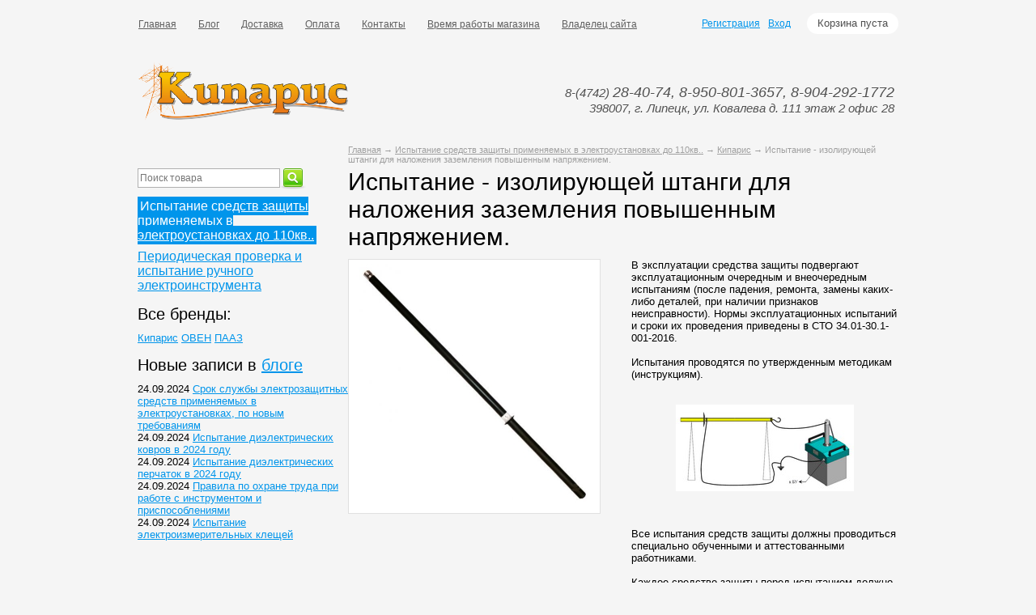

--- FILE ---
content_type: text/html; charset=UTF-8
request_url: http://lipetsk-kiparis-magazin.ru/products/ispytanie---izoliruyuschej-shtangi-dlya-nalozheniya-zazemleniya-povyshennym-napryazheniem
body_size: 19986
content:
<!DOCTYPE html>

<html>
<head>
	<base href="http://lipetsk-kiparis-magazin.ru/"/>
	<title>Испытание - изолирующей штанги для наложения заземления повышенным напряжением.</title>
	
	
	<meta http-equiv="Content-Type" content="text/html; charset=UTF-8" />
	<meta name="description" content="Испытание - изолирующей штанги для наложения заземления повышенным напряжением." />
	<meta name="keywords"    content="Испытание - изолирующей штанги для наложения заземления повышенным напряжением., Кипарис, Испытание средств защиты используемых в электроустановках." />
	<meta name="viewport" content="width=1024"/>
	
	
	<link rel="canonical" href="http://lipetsk-kiparis-magazin.ru/products/ispytanie---izoliruyuschej-shtangi-dlya-nalozheniya-zazemleniya-povyshennym-napryazheniem"/>	
	
	<link href="design/default_2/css/style.css" rel="stylesheet" type="text/css" media="screen"/>
	<link href="design/default_2/images/favicon.ico" rel="icon"          type="image/x-icon"/>
	<link href="design/default_2/images/favicon.ico" rel="shortcut icon" type="image/x-icon"/>
	
	
	<script src="js/jquery/jquery.js"  type="text/javascript"></script>
	
	
		
	
	<script type="text/javascript" src="js/ctrlnavigate.js"></script>           
	
	
	<script src="design/default_2/js/jquery-ui.min.js"></script>
	<script src="design/default_2/js/ajax_cart.js"></script>
	
	
	<script src="js/baloon/js/baloon.js" type="text/javascript"></script>
	<link   href="js/baloon/css/baloon.css" rel="stylesheet" type="text/css" /> 
	
	
	
	<script src="js/autocomplete/jquery.autocomplete-min.js" type="text/javascript"></script>
	<style>
		.autocomplete-suggestions{
		background-color: #ffffff;
		overflow: hidden;
		border: 1px solid #e0e0e0;
		overflow-y: auto;
		}
		.autocomplete-suggestions .autocomplete-suggestion{cursor: default;}
		.autocomplete-suggestions .selected { background:#F0F0F0; }
		.autocomplete-suggestions div { padding:2px 5px; white-space:nowrap; }
		.autocomplete-suggestions strong { font-weight:normal; color:#3399FF; }
	</style>	
	<script>
	$(function() {
		//  Автозаполнитель поиска
		$(".input_search").autocomplete({
			serviceUrl:'ajax/search_products.php',
			minChars:1,
			noCache: false, 
			onSelect:
				function(suggestion){
					 $(".input_search").closest('form').submit();
				},
			formatResult:
				function(suggestion, currentValue){
					var reEscape = new RegExp('(\\' + ['/', '.', '*', '+', '?', '|', '(', ')', '[', ']', '{', '}', '\\'].join('|\\') + ')', 'g');
					var pattern = '(' + currentValue.replace(reEscape, '\\$1') + ')';
	  				return (suggestion.data.image?"<img align=absmiddle src='"+suggestion.data.image+"'> ":'') + suggestion.value.replace(new RegExp(pattern, 'gi'), '<strong>$1<\/strong>');
				}	
		});
	});
	</script>
	
		
			
</head>
<body>

	<!-- Верхняя строка -->
	<div id="top_background">
	<div id="top">
	
		<!-- Меню -->
		<ul id="menu">
							
								<li >
					<a data-page="1" href="">Главная</a>
				</li>
											
								<li >
					<a data-page="4" href="blog">Блог</a>
				</li>
											
								<li >
					<a data-page="3" href="dostavka">Доставка</a>
				</li>
											
								<li >
					<a data-page="2" href="oplata">Оплата</a>
				</li>
											
											
								<li >
					<a data-page="6" href="contact">Контакты</a>
				</li>
											
											
								<li >
					<a data-page="8" href="vremya-raboty-magazina">Время работы магазина</a>
				</li>
											
								<li >
					<a data-page="9" href="podtverzhdenie-vladeniya-sajtom">Владелец сайта</a>
				</li>
									</ul>
		<!-- Меню (The End) -->
	
		<!-- Корзина -->
		<div id="cart_informer">
			
			
	Корзина пуста

		</div>
		<!-- Корзина (The End)-->

		<!-- Вход пользователя -->
		<div id="account">
							<a id="register" href="user/register">Регистрация</a>
				<a id="login" href="user/login">Вход</a>
					</div>
		<!-- Вход пользователя (The End)-->

	</div>
	</div>
	<!-- Верхняя строка (The End)-->
	
	
	<!-- Шапка -->
	<div id="header">
		<div id="logo">
			<a href="/"><img src="design/default_2/images/logo.png" title="Интернет-магазин ООО &quot;Кипарис&quot;" alt="Интернет-магазин ООО &quot;Кипарис&quot;"/></a>
		</div>	
		<div id="contact">
			8-(4742) <span id="phone">28-40-74, 8-950-801-3657, 8-904-292-1772 </span>
			 <div id="address">398007, г. Липецк, ул. Ковалева д. 111 этаж  2 офис 28 </div>
		</div>	
	</div>
	<!-- Шапка (The End)--> 


	<!-- Вся страница --> 
	<div id="main">
	
		<!-- Основная часть --> 
		<div id="content">
			


<!-- Хлебные крошки /-->
<div id="path">
	<a href="./">Главная</a>
		→ <a href="catalog/ispytanie-sredstv-zaschity-primenyaemyh-v-elektroustanovkah-do-110kv">Испытание средств защиты применяемых в электроустановках до 110кв..</a>
			→ <a href="catalog/ispytanie-sredstv-zaschity-primenyaemyh-v-elektroustanovkah-do-110kv/kiparis">Кипарис</a>
		→  Испытание - изолирующей штанги для наложения заземления повышенным напряжением.                
</div>
<!-- Хлебные крошки #End /-->

<h1 data-product="47">Испытание - изолирующей штанги для наложения заземления повышенным напряжением.</h1>

<div class="product">

	<!-- Большое фото -->
		<div class="image">
		<a href="http://lipetsk-kiparis-magazin.ru/files/products/rod-for-grounding.800x600w.jpg?006a2dbc7eb2ca27f956b31fbeb864df" class="zoom" rel="group"><img src="http://lipetsk-kiparis-magazin.ru/files/products/rod-for-grounding.300x300.jpg?b35016b093eecf9e793b262a9e3fdbfa" alt="" /></a>
	</div>
		<!-- Большое фото (The End)-->

	<!-- Описание товара -->
	<div class="description">
	
		<p>В эксплуатации средства защиты подвергают эксплуатационным очередным и внеочередным испытаниям (после падения, ремонта, замены каких-либо деталей, при наличии признаков неисправности). Нормы эксплуатационных испытаний и сроки их проведения приведены в СТО 34.01-30.1-001-2016.</p><p>Испытания проводятся по утвержденным методикам (инструкциям).</p><p>&nbsp;<img src="/files/uploads/shtanga1.jpg" alt="Испытание изолирующей штанги для наложения заземления повышенным напряжением." style="display: block; margin-left: auto; margin-right: auto;" width="220" height="107" /></p><p>&nbsp;</p><p>Все испытания средств защиты должны проводиться специально обученными и аттестованными работниками.</p><p>Каждое средство защиты перед испытанием должно быть тщательно осмотрено с целью проверки наличия маркировки изготовителя, номера, комплектности, отсутствия механических повреждений, состояния изоляционных поверхностей (для изолирующих средств защиты). При несоответствии средства защиты требованиям настоящей Инструкции испытания не проводят до устранения выявленных недостатков.</p><p>Электрические испытания следует проводить переменным током промышленной частоты, как правило, при температуре плюс (25+-15)&deg; С.</p><p>Электрические испытания изолирующих штанг, указателей напряжения, указателей напряжения для проверки совпадения фаз, изолирующих и электроизмерительных клещей следует начинать с проверки электрической прочности изоляции.</p><p>Скорость подъема напряжения до 1/3 испытательного может быть произвольной (напряжение, равное указанному, может быть приложено толчком), дальнейшее повышение напряжения должно быть плавным и быстрым, но позволяющим при напряжении более 3/4 испытательного считывать показания измерительного прибора. После достижения нормированного значения и выдержки при этом значении в течение нормированного времени напряжение должно быть плавно и быстро снижено до нуля или до значения не выше 1/3 испытательного напряжения, после чего напряжение отключается.</p><p>&nbsp;Испытательное напряжение прикладывается к изолирующей части средства защиты. При отсутствии соответствующего источника напряжения для испытания целиком изолирующих штанг, изолирующих частей указателей напряжения и указателей напряжения для проверки совпадения фаз и т.п. допускается испытание их по частям. При этом изолирующая часть делится на участки, к которым прикладывается часть нормированного полного испытательного напряжения, пропорциональная длине участка и увеличенная на 20%.</p><p>Основные изолирующие электрозащитные средства, предназначенные для электроустановок напряжением выше 1 до 35 кВ включительно, испытываются напряжением, равным 3-кратному линейному, но не ниже 40 кВ, а предназначенные для электроустановок напряжением 110 кВ и выше - равным 3-кратному фазному.</p><p>Дополнительные изолирующие электрозащитные средства испытываются напряжением по нормам, указанным в Приложениях .</p><p>Длительность приложения полного испытательного напряжения, как правило, составляет 1 мин. для изолирующих средств защиты до 1000 В и для изоляции из эластичных материалов и фарфора и 5 мин. - для изоляции из слоистых диэлектриков.</p><p>Для конкретных средств защиты и рабочих частей длительность приложения испытательного напряжения приведена в Приложениях .</p><p>Токи, протекающие через изоляцию изделий, нормируются для электрозащитных средств из резины и эластичных полимерных материалов и изолирующих устройств для работ под напряжением. Нормируются также рабочие токи, протекающие через указатели напряжения до 1000 В.</p><p>Значения токов приведены в Приложениях .</p><p>Пробой, перекрытие и разряды по поверхности определяются по отключению испытательной установки в процессе испытаний, по показаниям измерительных приборов и визуально.</p><p>Электрозащитные средства из твердых материалов сразу после испытания следует проверить ощупыванием на отсутствие местных нагревов из-за диэлектрических потерь.</p><p>При возникновении пробоя, перекрытия или разрядов по поверхности, увеличении тока через изделие выше нормированного значения, наличии местных нагревов средство защиты бракуется.</p>
		
				<!-- Выбор варианта товара -->
		<form class="variants" action="/cart">
			<table>
						<tr class="variant">
				<td>
					<input id="product_57" name="variant" value="57" type="radio" class="variant_radiobutton" checked style="display:none;"/>
				</td>
				<td>
									</td>
				<td>
										<span class="price">297,00 <span class="currency">руб</span></span>
				</td>
			</tr>
						</table>
			<input type="submit" class="button" value="в корзину" data-result-text="добавлено"/>
		</form>
		<!-- Выбор варианта товара (The End) -->
					
	</div>
	<!-- Описание товара (The End)-->

	<!-- Дополнительные фото продукта -->
		<!-- Дополнительные фото продукта (The End)-->

	
		<!-- Характеристики товара -->
	<h2>Характеристики</h2>
	<ul class="features">
		<li>
		<label>Штанги изолирующие</label>
		<span>Испытание - изолирующей штанги для наложения заземления</span>
	</li>
		</ul>
	<!-- Характеристики товара (The End)-->
	
	<!-- Соседние товары /-->
	<div id="back_forward">
					←&nbsp;<a class="prev_page_link" href="products/ispytanie---izoliruyuschej-shtangi-dlya-snyatiya-predohranitelej-povyshennym-napryazheniem">Испытание - изолирующей штанги для снятия предохранителей повышенным напряжением.</a>
							<a class="next_page_link" href="products/ispytanie---dielektricheskih-bot-povyshennym-napryazheniem">Испытание - диэлектрических бот повышенным напряжением.</a>&nbsp;→
			</div>
	
</div>
<!-- Описание товара (The End)-->



<!-- Комментарии -->
<div id="comments">

	<h2></h2>
	
		<p>
		
	</p>
		
	<!--Форма отправления комментария-->	
	<form class="comment_form" method="post">
		<h2></h2>
				
		<div>
		
		</div>
	</form>
	<!--Форма отправления комментария (The End)-->
	
</div>
<!-- Комментарии (The End) -->



<script type="text/javascript" src="js/fancybox/jquery.fancybox.pack.js"></script>
<link rel="stylesheet" href="js/fancybox/jquery.fancybox.css" type="text/css" media="screen" />

<script>
$(function() {
	// Раскраска строк характеристик
	$(".features li:even").addClass('even');

	// Зум картинок
	$("a.zoom").fancybox({
		prevEffect	: 'fade',
		nextEffect	: 'fade'});
	});
</script>



		</div>
		<!-- Основная часть (The End) --> 

		<div id="left">

			<!-- Поиск-->
			<div id="search">
				<form action="products">
					<input class="input_search" type="text" name="keyword" value="" placeholder="Поиск товара"/>
					<input class="button_search" value="" type="submit" />
				</form>
			</div>
			<!-- Поиск (The End)-->

			
			<!-- Меню каталога -->
			<div id="catalog_menu">
					
			
			
									<ul>
							
									<li>
												<a class="selected" href="catalog/ispytanie-sredstv-zaschity-primenyaemyh-v-elektroustanovkah-do-110kv" data-category="6">Испытание средств защиты применяемых в электроустановках до 110кв..</a>
												
					</li>
											
											
											
									<li>
												<a  href="catalog/periodicheskaya-proverka-i-ispytanie-ruchnogo-elektroinstrumenta" data-category="11">Периодическая проверка и испытание ручного электроинструмента</a>
												
					</li>
										</ul>
						
			</div>
			<!-- Меню каталога (The End)-->		
	
			
			<!-- Все бренды -->
			
			
						<div id="all_brands">
				<h2>Все бренды:</h2>
					
										<a href="brands/kiparis">Кипарис</a>
										
										<a href="brands/oven">ОВЕН</a>
										
										<a href="brands/paaz">ПААЗ</a>
												</div>
						<!-- Все бренды (The End)-->

			<!-- Выбор валюты -->
			
						<!-- Выбор валюты (The End) -->	

			
			<!-- Просмотренные товары -->
			
						<!-- Просмотренные товары (The End)-->
			
			
			<!-- Меню блога -->
			
			
						<div id="blog_menu">
				<h2>Новые записи в <a href="blog">блоге</a></h2>
								<ul>
					<li data-post="10">24.09.2024 <a href="blog/srok-sluzhby-elektrozaschitnyh-sredstv-primenyaemyh-v-elektroustanovkah-po-novym-trebovaniyam">Срок службы электрозащитных средств применяемых в электроустановках, по новым требованиям</a></li>
				</ul>
								<ul>
					<li data-post="9">24.09.2024 <a href="blog/ispytanie-dielektricheskih-kovrov-v-2024-godu">Испытание диэлектрических ковров в 2024 году</a></li>
				</ul>
								<ul>
					<li data-post="8">24.09.2024 <a href="blog/ispytanie-dielektricheskih-perchatok-v-2024-godu">Испытание диэлектрических перчаток в 2024 году</a></li>
				</ul>
								<ul>
					<li data-post="7">24.09.2024 <a href="blog/Rules on labour protection when working with tools and devices">Правила по охране труда при работе с инструментом и приспособлениями</a></li>
				</ul>
								<ul>
					<li data-post="5">24.09.2024 <a href="blog/ispytanie-elektroizmeritelnyh-kleschej">Испытание электроизмерительных клещей</a></li>
				</ul>
							</div>
						<!-- Меню блога  (The End) -->
			
		</div>			

	</div>
	<!-- Вся страница (The End)--> 
	
	<!-- Футер -->
	<div id="footer">
		<a href="http://lipetsk-kiparis.ru/">Электротехническая компания ООО "Кипарис"</a>
	</div>
	<!-- Футер (The End)--> 
	
</body>
</html><!--
memory peak usage: 1763904 bytes
page generation time: 0.033530235290527 seconds
-->

--- FILE ---
content_type: text/css
request_url: http://lipetsk-kiparis-magazin.ru/design/default_2/css/style.css
body_size: 15674
content:
@import url("reset.css");

/* @group Общий стиль */
html,
body {
	width: 100%;
	height: 100%;
	font: 13px Tahoma, Arial, Helvetica, Geneva, sans-serif;
	background-color: #f5f5f5;
}

p{margin-bottom: 15px;}

h1 {
	font-size: 30px;
	margin-bottom: 10px;
	font-weight: normal;
	text-shadow: 0px 1px 0px #fff;	
}

h2 {
	clear: both;
	font-size: 20px;
	margin-bottom: 10px;
	font-weight: normal;
}

h3 {
	font-size: 16px;
	margin-top: 0px;
	margin-bottom: 10px;
	font-weight: normal;
}

a { color: #0095eb; }

a:hover { color: #e84d07; }

e[type="button"] {
	cursor:hand;
	cursor:pointer;
}
/* @end — Общий стиль */


/* @group Верхняя строка */
#top_background{
	min-height: 44px;
	padding-top: 10px;
	width: 100%;
	overflow: hidden;
	padding-bottom: 5px;
}
#top{
	margin:0px auto;
	width: 940px;
}
#menu{
	margin-left: -10px;
	float: left;
	margin-top: 7px;
	max-width: 700px;
}

#menu li{
	height: 30px;
	display: block;
	float: left;
	list-style: none;
}
#menu li a{
	margin-right: 5px;
	font-size: 12px;
	display: block;
	float: left;
	padding: 6px 11px 6px 11px;
	color: #606060;
}
#menu li.selected a, #menu li:hover a{
	border: 1px solid #d5d5d5;
	background-color: #ffffff;
	padding: 5px 10px 6px 10px;
	border-radius: 20px;
	text-decoration: none;
}

#blog{
	list-style: none;
}

#currencies{
	margin-bottom:15px;
}

#currencies ul{
	margin-top: 10px;
}
#currencies ul li{
	font-size: 12px;
	display: inline;
	padding-right: 5px;
	list-style: none;
}

#currencies ul li a{
	white-space: nowrap;
	color: #505050;
}
#currencies ul li.selected a{
	text-decoration: none;
}

#cart_informer{
	background-color: #fff;
	padding: 5px 13px 6px 13px;
	border-radius: 15px;
	float: right;
	margin-top: 6px;
	margin-left: 10px;
	color: #505050;
}


/* @group Шапка сайта */
#header {
	margin:0px auto;
	width: 940px;
	overflow: hidden;
	clear: both;
	margin-bottom: 20px;
}

/* @group Футкр сайта */
#footer {
	margin:0px auto;
	width: 940px;
	overflow: hidden;
	clear: both;
	height: 60px;
	padding-top: 30px;
	text-align: center;
}


#account{
	float: right;
	font-size: 12px;
	margin: 12px 10px 10px 0px;
	text-align: right;
	color: #505050;
}
#account #login{
	padding-left: 7px;
}
#account #logout{
	padding-left: 7px;
}


#logo{
	margin-top: 15px;
	padding-left: 0px;
	float: left;
	clear: left;
	width: 250px;
	height: 105px;
}
#contact{
	float: right;
	text-align: right;
	margin-top: 45px;
	margin-right: 5px;
	font-style: italic;
	height: 25px;
	color: #505050;
	font-size: 15px;
	text-shadow: 0px 1px 0px #fff;
	
}
#contact #phone{
	font-size: 18px;
}


#main {
	margin:0px auto;
	width: 940px;
}
#content {
	float: right;
	width: 680px;
	margin-bottom: 20px;
}

#left {
	width: 260px;
	float: left;
	overflow: hidden;
}


#search{
	margin-top: 9px;
	margin-bottom: 10px;
	height: 28px;
}
#search .input_search{
	width: 170px;
	height: 20px;
	font-size: 12px;
	border: 1px solid #b0b0b0;
	display: block;
	float: left;
}
#search .button_search {
	width: 32px;
	height: 28px;
	background-position-y: middle;
	background: url(../images/search.png) no-repeat;
	border-style: none;
	cursor: pointer;
	cursor: hand;
	display: block;
	float: left;
}



/* @group Меню каталога*/
#catalog_menu {
	margin-top: 10px;
	margin-bottom: 10px;
}
#catalog_menu ul {
	padding-left: 0px;
	padding-bottom: 5px;
	list-style: none;	
}
#catalog_menu ul ul {
	padding-left: 20px;
	padding-top: 0px;
	padding-bottom: 0px;
}
#catalog_menu ul li {
	font-size: 16px;
	margin-top: 8px;
}
#catalog_menu ul li img{
	vertical-align: middle;
}
#catalog_menu ul li a.selected{
	color: #ffffff;
	background-color: #0095eb;
	padding: 3px;
}
#catalog_menu ul ul li {
	font-size: 14px;
}
#catalog_menu ul ul ul li {
	font-size: 12px;
}
/* @end — Меню каталога*/


#all_brands {
	width: 220px;
	margin-bottom: 15px;
}


/* @group Brands */
#brands {
	clear: both;
	margin-bottom: 10px;
	margin-top: 10px;
}
#brands a {
	color: #ec0060;
	font-size: 12px;
	margin-right: 10px;
}
#brands img{
	vertical-align: middle;
}
#brands a:hover {
	color: #000;
} 
#brands a.selected {
	background-color: #ec0060;
	color: #fffeff;
	padding: 2px 2px 2px 2px;
}
/* @end */

/* Хлебные крошки */
#path{
	margin-top: -20px;
	margin-bottom: 5px;
	font-size: 11px;
	color: #a0a0a0;
}
#path a{
	color: #a0a0a0;
}
/* @end */


/* @group Товар подробно */
.product .image {
	text-align: center;
	width: 300px;
	background-color: #ffffff;
	border: 1px solid #e0e0e0;
	float: left;
	padding: 5px;
	margin-right: 20px;
}
.product .image img{
	max-width: 300px;
}
.product .images {
	float: left;
	clear: left;
	width: 300px;
	margin-right: 20px;
	margin-bottom: 10px;
	padding-top: 15px;
	padding-bottom: 15px;
}
.product .images img{
	text-align: center;
	width: 50px;
	background-color: #ffffff;
	border: 1px solid #e0e0e0;
	float: left;
	padding: 5px;
	margin: 4px 10px 10px 0px;
}
.product .description{
	float: right;
	width: 330px;
}

.product .features {
	list-style: none;
	width: 100%;
	display: block;
	clear: both;
	margin-top: 15px;
	margin-bottom: 25px;
	border-bottom: 1px solid #e0e0e0;
}
.product .features li {
	padding: 10px 5px 10px 5px;
	overflow: hidden;
	border-top: 1px solid #e0e0e0;
	background-color: #f0f0f0;
}
.product .features li.even{
	background-color: #e9e9e9;
}
.product .features label {
	font-style: normal;
	display: block;
	width: 30%;
	float: left;
}
.product .features span {
	float: left;
	display: block;
	width: 70%;
}
.product .variants {
	float: left;
	font-size: 12px;
}
.product .variant td{
	padding-bottom: 6px;
	vertical-align: middle;
}
.product .compare_price {
	font-size: 14px;
	text-decoration: line-through;
	white-space: nowrap;
	color: #707070;
}
.product .price { 
	font-size: 14px;
	white-space: nowrap;
}
.product .variant_name {
	float: left;
	margin-right: 10px;
	font-size: 12px;
}
.product .variant_radiobutton {
	margin-right: 5px;
	margin-left: 0px;
}
#back_forward {
	font-size: 14px;
	margin-bottom: 20px;
	clear: both;
}
#back_forward a.prev_page_link{
	margin-right: 20px;
}
/* @end — Товар подробно*/


.tiny_products {
	list-style: none;
	display: block;
}
.tiny_products .product{
	width: 210px;
	margin-right: 10px;
	margin-bottom: 30px;
	display: -moz-inline-box; 
	display: inline-block; 
	*zoom: 1; 
	*display: inline;
	word-spacing: normal;
	vertical-align: top;
}
.tiny_products .product .image {
	vertical-align: middle;
	text-align: center;
	width: 200px;
	height: 200px;
	line-height: 200px;
	background-color: #ffffff;
	border: 1px solid #e0e0e0;
	padding: 5px;
	margin-bottom: 10px;
}
.tiny_products .product .image img{
	vertical-align: middle;
	max-width: 200px;
}
.tiny_products .product h3 {
	font-size: 14px;
	margin-bottom: 10px;
	font-weight: normal;
}
.tiny_products .product h3.featured{
	background: url(../images/star.png) no-repeat;
	background-position: left middle;
	padding-left: 20px;
}





.products {
	list-style: none;
	display: block;
}
.products .product{
	width: 100%;
	display: block;
	clear: both;
	overflow: hidden;
}
.products .product .image {
	text-align: center;
	width: 200px;
	background-color: #ffffff;
	border: 1px solid #e0e0e0;
	float: left;
	padding: 5px;
	margin: 4px 0px 20px 0px;
}
.products .product .image img{
	max-width: 200px;
}
.products .product .product_info {
	float: right;
	width: 450px;
	margin-bottom: 40px;
}
.products .product h3 {
	font-size: 20px;
	margin-bottom: 5px;
	font-weight: normal;
}
.products .product h3.featured{
	background: url(../images/star.png) no-repeat;
	background-position: left middle;
	padding-left: 20px;
}

.products .product .annotation {
	font-size: 12px;
	color: #505050;
	margin-bottom: 5px;
}


/* Кнопка */
.button {
float: left;
clear: left;
cursor: pointer; 
}

.button {
	-moz-box-shadow:inset 0px 1px 0px 0px #ffffff;
	-webkit-box-shadow:inset 0px 1px 0px 0px #ffffff;
	box-shadow:inset 0px 1px 0px 0px #ffffff;
	background:-webkit-gradient( linear, left top, left bottom, color-stop(0.05, #ededed), color-stop(1, #dfdfdf) );
	background:-moz-linear-gradient( center top, #ededed 5%, #dfdfdf 100% );
	filter:progid:DXImageTransform.Microsoft.gradient(startColorstr='#ededed', endColorstr='#dfdfdf');
	background-color:#ededed;
	-moz-border-radius:6px;
	-webkit-border-radius:6px;
	border-radius:6px;
	border:1px solid #cccccc;
	display:inline-block;
	color:#555555;
	font-family:arial;
	font-size:14px;
	font-weight:bold;
	padding:6px 20px;
	text-decoration:none;
	text-shadow:1px 1px 0px #ffffff;
}.button:hover {
	background:-webkit-gradient( linear, left top, left bottom, color-stop(0.05, #dfdfdf), color-stop(1, #ededed) );
	background:-moz-linear-gradient( center top, #dfdfdf 5%, #ededed 100% );
	filter:progid:DXImageTransform.Microsoft.gradient(startColorstr='#dfdfdf', endColorstr='#ededed');
	background-color:#dfdfdf;
}.button:active {
	position:relative;
	top:1px;
}

/* @group Фильтр по свойствам */
#features {
	background-color: #f0f0f0;
	border-top: 1px solid #d0d0d0;
	border-bottom: 1px solid #d0d0d0;
	margin-top: 20px;
	margin-bottom: 10px;
	width: 100%;
}
#features .feature_name{
	padding: 7px;
}
#features .feature_values{
	padding: 7px;
}
#features a {
	padding-right: 6px;
	white-space: nowrap;
}
#features a.selected {
	color: #505050;
	text-decoration: none;
}
/* @end — Фильтр по свойствам*/


/* @group Сортировка */
.sort {
	color: #505050;
	font-size: 12px;
	margin-top: 10px;
	margin-bottom: 10px;
	font-weight: normal;
	font-style: normal;
}
.sort a{
	margin-right: 5px;
}
.sort .selected {
	color: #505050;
	text-decoration: none;
	margin-right: 5px;
}
/* @end */


/* @group Постраничная навигация */
.pagination {
	margin-top: 5px;
	margin-bottom: 5px;
	font-size: 12px;
	overflow: hidden;
}
.pagination a {
	display: block;
	float: left;
	background-color: #fffeff;
	margin-right: 5px;
	margin-bottom: 5px;
	padding: 7px 4px;
	min-width: 22px;
	text-align: center;
	border: 1px solid #d7d7d7;
	text-decoration: none;
}
.pagination a.selected:hover,
.pagination a.selected {
	background-color: #18a5ff;
	color: #ffffff;
	border-color: #008fe9;
}
.pagination a:hover {
	background-color: #f8f8f8;
}

.pagination a.next_page_link, .pagination a.prev_page_link{
	border: none;
	background: none;
}
/* @end */


/* @group Просмотренные товары */
#browsed_products{
	margin-bottom: 20px;
	overflow: hidden;
}

#browsed_products li{
	display: block;
	float: left;
	overflow: hidden;
	border: 1px solid #e0e0e0;
	background-color: #ffffff;
	margin: 0 7px 7px 0;
	width: 50px;
	height: 50px;
}
#browsed_products li a{
	display: table-cell;
	vertical-align: middle;
	text-align: center;
	width: 50px;
	height: 50px;
}
/* @end — Просмотренные товары */


/* @group Формы */
input[type="text"],
input[type="password"]
{
	width: 100%;
	font-size: 18px;
}
.form
{
	width:400px;
	margin-bottom: 20px;
}
.form textarea
{
	width:100%;
	height:100px;
	font-size: 18px;
}
.form label {
	display:block;
	font-size: 14px;
}
.form input[type="text"]{
	display:block;
	margin-bottom: 10px;
}

/* @group Комментарии */
.comment_list {
	margin-top: 15px;
	list-style: none;
}
.comment_list li {
	padding-bottom: 15px;
}
.comment_header {
	font-size: 18px;
}
.comment_header i {
	font-weight: normal;
	font-style: normal;
	color: #878787;
	font-size: 13px;
}
/* @end — Комментарии*/

/* @group Форма отправки комментария */
.comment_form {
	background-color: #f3f3f3;
	border: 1px solid #e0e0e0;
	padding: 20px;
	margin-top: 20px;
	width: 90%;
	overflow: hidden;
}
.comment_form h2 {
	margin-bottom: 0px;
}
.comment_form .comment_textarea {
	width: 100%;
	height: 100px;
	font-size: 12px;
}
.comment_form label {
	display: block;
	float: left;
	width: 100px;
	font-size: 18px;
	margin-top: 15px;
}
.comment_form .input_name {
	font-size: 16px;
	width: 250px;
	margin-top: 15px;
}
.comment_form .input_captcha, .cart_form .input_captcha{
	float: left;
	width: 150px;
	font-size: 24px;
	font-weight: bold;
	text-transform: uppercase;
	margin-top: 15px;
	height: 36px;
}
.comment_form .captcha, .cart_form .captcha {
	float: left;
	display: block;
	margin-top: 15px;
	margin-right: 10px;
}
.comment_form .button,
.feedback_form .button,
.register_form .button,
.login_form .button{
	float: right;
	display: block;
	margin-top: 10px;
	margin-right: 0px;
}
/* @end — Форма отправки комментария */

/* @group Форма отправки обратной связи */
.feedback_form {
	background-color: #f3f3f3;
	border: 1px solid #e0e0e0;
	padding: 20px;
	margin-top: 20px;
	width: 90%;
	overflow: hidden;
}
.feedback_form .input_captcha, .register_form .input_captcha{
	float: left;
	width: 150px;
	font-size: 24px;
	font-weight: bold;
	text-transform: uppercase;
	margin-top: 15px;
	height: 36px;
}
.feedback_form .captcha, .register_form .captcha{
	float: left;
	display: block;
	margin-top: 15px;
	margin-right: 10px;
}
.feedback_form .button_send {
	font-size: 18px;
	float: right;
	margin-top: 25px;
}
/* @end — Форма отправки комментария */


/* @group Корзина */
#purchases{
	width: 100%;
}
#purchases tr{
	border-top: 1px solid #d5d5d5;
	height: 70px;
}
#purchases th{
	vertical-align: top;
	padding-top: 10px;
	font-size: 18px;
	font-weight: normal;
}
#purchases .image{
	width: 50px;
	text-align: center;
}
#purchases .image a{
	border: 1px solid #e0e0e0;
	background-color: #ffffff;
	margin: 0 7px 7px 0;
	display: table-cell;
	vertical-align: middle;
	text-align: center;
	width: 50px;
	height: 50px;
}

#purchases .name{
	padding-left: 10px;
	padding-right: 10px;
	text-align: left;
}
#purchases td.name{
	font-size: 14px;
}
#purchases td .download_attachment{
	white-space: nowrap;
	color: #3b8500;
	padding: 5px 10px 7px 10px;
	border-bottom-color: 1px dotted green;
	background-color: #ccff72;
	line-height: 30px;
}

#purchases .price{
	padding-left: 5px;
	padding-right: 5px;
	white-space: nowrap;
	text-align: right;
}
#purchases td.price{
	font-size: 14px;
}
#purchases .remove{
	padding-left: 15px;
	text-align: right;
}
#purchases .amount{
	font-size: 14px;
	padding-left: 5px;
	padding-right: 5px;
}
#purchases .amount select{
	font-size:12px;
}

#purchases .coupon .name{
	font-size:14px;
}
#purchases .coupon .name input.coupon_code{
	width: 200px;
}
#purchases .coupon .name input{
	font-size:16px;
}

ul#deliveries{
	margin-top: 20px;
	margin-bottom: 20px;
	background-color: #ffffff;
	border: 1px solid #e0e0e0;
	padding: 20px 20px 0 20px;
	list-style: none;
}
ul#deliveries li{
	margin-bottom: 20px;
}
ul#deliveries li div.checkbox{
	float: left;
}
ul#deliveries li h3, ul#deliveries li .description{
	display: block;
	margin-left: 25px;
}
/* @end */


/* @group Кабинет */
#orders_history
{
	list-style: none;
}
#orders_history li
{
	margin-bottom: 10px;
}
#orders_history li a
{
	font-size: 16px;
}
/* @end — Кабинет */



/* @group Детали заказа */
table.order_info
{
	margin-right: 20px;
	margin-bottom: 20px;
	background-color: #f9f9f9;
}
table.order_info td
{
	padding: 10px;
	border: 1px dotted #e0e0e0;
	font-size: 14px;
}
.checkout_button
{
	padding: 10px 20px 10px 20px;
	border: 1px solid #51a400;
	background-color: #d3ffa9;
	color: #2e5e00;
	font-size: 14px;
}
/* @end */


/* Сообщение с ошибкой */
.message_error{
	clear: both;
	height: 18px;
	padding: 10px 20px;
	margin-bottom: 15px;
	margin-top: 10px;
	overflow: hidden;
	color: red;
	background-color: #ffcaca;
	border: 1px dotted #ff4545;
}

/* @end */


